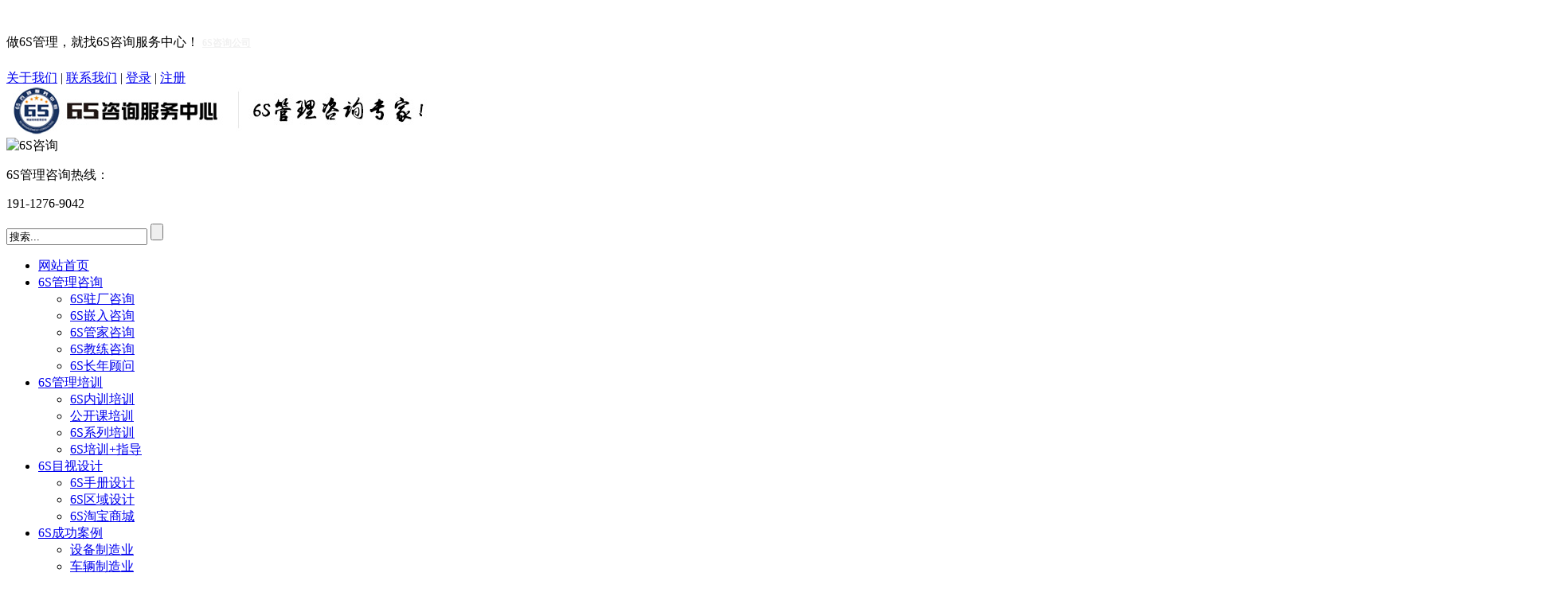

--- FILE ---
content_type: text/html
request_url: https://www.cn6szx.com/html/202105/9625.html
body_size: 13384
content:
<!DOCTYPE html>
<html>

<head>
  <meta charset="utf-8">
  <meta name="viewport" content="width=device-width, initial-scale=1.0">
  <!--360浏览器优先以webkit内核解析-->
<title>重庆市渝展电气有限公司_6S咨询服务中心</title>
<meta name="keywords" content="渝展电气,6S咨询,重庆市渝展电气有限公司" />
<meta name="description" content="重庆市渝展电气有限公司前身为重庆市电气工程设计研究院下属企业，系原机械工业部和电力部定点生产输配电成套设备专业厂家之一。公司成立于1997年并于2005年改制重组更名为重庆市渝展电气有限公司，先后通过了3C认证及ISO9001国际质量体系认证。其面积逾20000平方米的现代化生产基地位于重庆市双福工业园区，有各类数控、机械及全喷涂设备近150台套，能满足不同客户需求。公司现有员工150余人。" />
  <meta name="viewport" content="width=device-width, initial-scale=1.0, minimum-scale=1.0, maximum-scale=1.0, user-scalable=no,minimal-ui">
  <meta name="apple-mobile-web-app-capable" content="yes">
  <meta name="apple-mobile-web-app-status-bar-style" content="black-translucent">
  <meta content="telephone=no" name="format-detection">
  <meta name="screen-orientation" content="portrait">
  <meta name="full-screen" content="yes">
  <meta name="browsermode" content="application">
  <meta name="x5-orientation" content="portrait">
  <meta name="x5-fullscreen" content="true">
  <meta name="x5-page-mode" content="app">
  <link href="/i/ico.png" rel="icon">
  <script src="/i/js/jquery-1.8.3.min.js"></script>
  <link href="/i/_6s.css" rel="stylesheet">
  <link href="/i/_font.css" rel="stylesheet">
  <link href="https://at.alicdn.com/t/font_2539833_26yh7wiqrla.css" rel="stylesheet">
  <script src="/i/js/jquery.SuperSlide.2.1.1.js"></script>
  <script src="/i/js/TouchSlide.1.1.js"></script>
</head>

<body>
  <div class="BigDiv home">
    <header>
      <!--<script>
var _hmt = _hmt || [];
(function() {
  var hm = document.createElement("script");
  hm.src = "https://hm.baidu.com/hm.js?b128d2075579b9b4a24b5639fe5a2e9e";
  var s = document.getElementsByTagName("script")[0]; 
  s.parentNode.insertBefore(hm, s);
})();
</script>-->
<script>
var _hmt = _hmt || [];
(function() {
  var hm = document.createElement("script");
  hm.src = "https://hm.baidu.com/hm.js?72f958135c91762ca4cf3aec2a4396ba";
  var s = document.getElementsByTagName("script")[0]; 
  s.parentNode.insertBefore(hm, s);
})();
</script>
<link href="https://affim.baidu.com/unique_75496242/chat?siteId=22627366&userId=75496242&siteToken=72f958135c91762ca4cf3aec2a4396ba" rel="stylesheet">

<script type="text/javascript" src="https://www.cn6szx.com/i/Favorites.js"></script>
<script type="text/javascript">
if((navigator.userAgent.match(/(iPhone|iPod|Android|ios|Phone|SymbianOS)/i))){
var hem=window.location.href;
var hem = hem.replace("www", "m")

    window.location.href=hem;
}
</script>
  <link href="https://at.alicdn.com/t/c/font_2539833_rrsjbguawr.css" rel="stylesheet">
<style>
.gs_content table:nth-child(2){display:none;}
.g1 .fl .nav li.lid133{ background: #1b6cce; }
.g1 .fl .nav li.lid133 a{ color:#fff; }
.g1 .fl .nav li.lid133 span{ color:#fff; }{ color:#fff;}
</style>
 <div class="top1">
        <div class="cen hei">
          <div class="fl">
            <!--服务项目：<a href="/" target="_blank">5S咨询</a>  -  <a href="/" target="_blank">6S咨询</a>  -  <a href="/" target="_blank">7S咨询</a>  -  <a href="/" target="_blank">5S管理咨询</a>  -  <a href="/" target="_blank">6S管理咨询</a>  -  <a href="/" target="_blank">7S管理咨询</a>-->
做6S管理，就找6S咨询服务中心！ <h1 style="display: inline-block;"><a href="https://www.cn6szx.com/" style="color:#f1f1f1;font-size:12px;">6S咨询公司</a></h1>
          </div>
          <div class="ri">
           <a href="https://www.cn6szx.com/abouta/" target="_blank" rel="nofollow">关于我们</a>    |   <a href="https://www.cn6szx.com/abouta/jobs/" target="_blank" rel="nofollow">联系我们</a>
<script src="https://www.cn6szx.com/e/member/login/loginjs.php"></script>
          </div>
        </div>
      </div>
      <div class="top2">
        <div class="cen hei">
            <div class="fl">
              <a href="https://www.cn6szx.com/" style="margin-right:0;"><img src="http://www.cn6szx.com/d/file/202203/f71b65e0f433f3aedf11d9e25303976a.jpg" title="6S咨询公司" alt="6S咨询服务中心"></a>
            </div>
            <div class="ri hei">
              <div class="fl hei">
                <span class="fl"><img src="/i/tel.jpg" alt="6S咨询"></span>
                <div class="ri">
                  <p class="title"> 6S管理咨询热线：  </p>
                  <p class="ftitle"> 191-1276-9042  </p>
                </div>
              </div>
              <div class="fl1">
                <form name="search" action="/e/search/index.php" method="post">
          					<input type="hidden" name="tempid" value="2">
          					<input type="hidden" name="tbname" value="news">
          					<input type="hidden" name="show" value="title,smalltext">
          					<div class="gs_sear">
          						<input type="text" name="keyboard" value="搜索..." onfocus="if(this.value == '搜索...'){this.value = ''};" class="nr">
          						<input type="submit" value="" name="B1" class="tj">
          					</div>
					      </form>
              </div>
            </div>
        </div>
      </div>
      <div class="top3">
        <div class="cen">
          <div class="navul">
            <ul class="hei">
              <li><a href="https://www.cn6szx.com">网站首页</a></li>
              <li><a href="https://www.cn6szx.com/5s6smcon/">6S管理咨询</a>
               <ul>
                                          <li><a href="https://www.cn6szx.com/5s6smcon/">6S驻厂咨询</a></li>
                                             <li><a href="https://www.cn6szx.com/5s6smcon/5s6sec/">6S嵌入咨询</a></li>
                                             <li><a href="https://www.cn6szx.com/5s6smcon/5s6shc/">6S管家咨询</a></li>
                                             <li><a href="https://www.cn6szx.com/5s6smcon/5s6scc/">6S教练咨询</a></li>
                                             <li><a href="https://www.cn6szx.com/5s6smcon/5s6sltc/">6S长年顾问</a></li>
                                   </ul>
</li>
              <li><a href="https://www.cn6szx.com/5s6smt/">6S管理培训</a>
               <ul>
                                          <li><a href="https://www.cn6szx.com/5s6smt/">6S内训培训</a></li>
                                             <li><a href="https://www.cn6szx.com/5s6smt/class/">公开课培训</a></li>
                                             <li><a href="https://www.cn6szx.com/5s6smt/5s6sst/">6S系列培训</a></li>
                                             <li><a href="https://www.cn6szx.com/5s6smt/5s6stg/">6S培训+指导</a></li>
                                   </ul>
</li>
              <li><a href="https://www.cn6szx.com/5s6svd/">6S目视设计</a>
               <ul>
                                                                    <li><a href="https://www.cn6szx.com/5s6svd/">6S手册设计</a></li>
                                                                       <li><a href="https://www.cn6szx.com/5s6svd/5s6sad/">6S区域设计</a></li>
                                              <li><a href="https://shop223929280.taobao.com" rel='nofollow'>6S淘宝商城</a></li>
                                   </ul>
</li>
              <li><a href="https://www.cn6szx.com/5s6scases/" rel="nofollow">6S成功案例</a>
<ul>
                                          <li><a href="https://www.cn6szx.com/5s6scases/mache/">设备制造业</a></li>
                                             <li><a href="https://www.cn6szx.com/5s6scases/eleapp/">车辆制造业</a></li>
                                             <li><a href="https://www.cn6szx.com/5s6scases/mchin/">轻工纺织业</a></li>
                                             <li><a href="https://www.cn6szx.com/5s6scases/etran/">医药化工业</a></li>
                                             <li><a href="https://www.cn6szx.com/5s6scases/foodpac/">非金属矿业</a></li>
                                             <li><a href="https://www.cn6szx.com/5s6scases/hoser/">采矿冶炼业</a></li>
                                             <li><a href="https://www.cn6szx.com/5s6scases/mechatronics1/">机械电子业</a></li>
                                             <li><a href="https://www.cn6szx.com/5s6scases/construction1/">建筑施工业</a></li>
                                             <li><a href="https://www.cn6szx.com/5s6scases/wood1/">木材加工业</a></li>
                                             <li><a href="https://www.cn6szx.com/5s6scases/business1/">商业服务业</a></li>
                                   </ul>
</li>
   <li><a href="https://www.cn6szx.com/5s6s/center/" rel="nofollow">6S评价中心</a>
<ul>
                                          <li><a href="https://www.cn6szx.com/5s6s/6sbz/">星级评价标准</a></li>
                                             <li><a href="https://www.cn6szx.com/5s6s/center/">关于评价中心</a></li>
                                             <li><a href="https://www.cn6szx.com/5s6s/6slc/">星级评价流程</a></li>
                                             <li><a href="https://www.cn6szx.com/5s6s/6szd/">星级评价制度</a></li>
                                             <li><a href="https://www.cn6szx.com/5s6s/6sqy/">星级评价企业</a></li>
                                             <li><a href="https://www.cn6szx.com/5s6s/6sdh/">全国6S大会</a></li>
                                   </ul>
</li>
              <li style="display:none;"><a href="https://www.cn6szx.com/6s5s/">6S知识百科</a>
<ul>
                                          <li><a href="https://www.cn6szx.com/6s5s/jczs/">6S基础知识</a></li>
                                             <li><a href="https://www.cn6szx.com/6s5s/ssjq/">6S实施技巧</a></li>
                                             <li><a href="https://www.cn6szx.com/6s5s/gjyy/">6S工具应用</a></li>
                                             <li><a href="https://www.cn6szx.com/6s5s/glzd/">6S管理制度</a></li>
                                             <li><a href="https://www.cn6szx.com/6s5s/qikan/">6S电子期刊</a></li>
                                   </ul>
</li>
			<li><a href="/abouta/recruit/">招募合伙人</a></li>
              <li><a href="https://www.cn6szx.com/abouta/" rel="nofollow">关于我们</a>
<ul>
                                          <li><a href="/abouta/">走进我们</a></li>
                                             <li><a href="https://www.cn6szx.com/abouta/news/">公司新闻</a></li>
                                             <li><a href="https://www.cn6szx.com/abouta/infor/">行业动态</a></li>
                                             <li><a href="https://www.cn6szx.com/abouta/virtual/">虚位以待</a></li>
                                             <li><a href="https://www.cn6szx.com/abouta/jobs/">联系我们</a></li>
                                             <li><a href="https://www.cn6szx.com/abouta/recruit/">招募合伙人</a></li>
                                   </ul>
</li>
            </ul>
          </div>
        </div>
      </div>
      <div class="top4">
        <div class="cen hei">
          <div class="fl">
            快速咨询
          </div>
          <div class="ri hei">
            <form name="feedback" action="/e/DoInfo/ecms2.php" method="post">
              <input name="ecmsfrom" value="9" type="hidden">
              <input name="url" id="mid" value="/liuyan/" type="hidden">
              <input type="hidden" value="MAddInfo" name="enews">
              <input name="mid" id="mid" value="10" type="hidden">
              <input value="64" name="classid" type="hidden">
                  <p class="p1"><input name="title" type="text" placeholder="您的姓名：（保密）"></p>
                  <p class="p1"><input name="mycall" type="text" placeholder="您的电话：（保密）"></p>
                  <p class="p2"><input name="yw" type="text" placeholder="您的需求：（保密）"></p>
                 <p class="p3"><input name="key" type="text" placeholder="验证码"><img src="/e/ShowKey/?v=info" name="infoKeyImg" onclick="infoKeyImg.src='/e/ShowKey/?v=info&amp;t='+Math.random()" title="看不清楚,换一张！" alt="验证码"></p>
                  <input class="sub" name="提交留言" value="获取优惠" onclick="return chksend();" id="提交留言" type="submit">
                  <input name="successtip" value="提交成功，感谢您的关注和支持！" type="hidden">
            </form>
<div class="close"> × </div>
          </div>
        </div>
      </div>

    </header>
  <article class="Nsuu">
<div>
        <div class="fullslide" id="fullslide">
          <div class="bd">
            <ul>
              <li><a
href="https://www.cn6szx.com/5s6scases/";
><img src="https://www.cn6szx.com/d/file/202502/00deac746b9e6c041eae5609f44458fa.jpg"  alt="专业提供6S管理咨询和培训"  class="tu1"><img src="/i/b1.jpg" class="tu2"   alt="专业提供6S管理咨询和培训" ></a> </li>
            </ul>
          </div>
        </div>
        <div class="a1">
          <div class="cen">
            <div class="a1ul">
              <ul class="hei">
                <li class="hei"><a href="https://www.cn6szx.com/5s6smcon/" target="_blank">
                  <div class="fl"><span class="icon-lianxi"></span></div>
                  <div class="ri">
                    <p class="title">15年+</p>
                    <p class="ftitle">实战咨询经验</p>
                  </div></a>
                </li>
                 <li class="hei"><a href="https://www.cn6szx.com/abouta/" target="_blank" rel="nofollow">
                   <div class="fl"><span class="icon-tuanduisvg"></span></div>
                   <div class="ri">
                     <p class="title">100人+</p>
                     <p class="ftitle">全职顾问团队</p>
                   </div></a>
                 </li>
                  <li class="hei"><a href="https://www.cn6szx.com/5s6scases/" target="_blank" rel="nofollow">
                    <div class="fl"><span class="icon-anli"></span></div>
                    <div class="ri">
                      <p class="title">1000家+</p>
                      <p class="ftitle">客户成功案例</p>
                    </div></a>
                  </li>
                   <li class="hei"><a href="https://www.cn6szx.com/5s6smt/" target="_blank">
                     <div class="fl"><span class="icon-peiyangjihua"></span></div>
                     <div class="ri">
                       <p class="title">10000人+</p>
                       <p class="ftitle">精益人才培训</p>
                     </div></a>
                   </li>
              </ul>
            </div>
          </div>
        </div>
</div>
        <div class="g1">
          <div class="cen hei">
<div class="text4  text4a hei">
                <ul class="hei">
                  <li><a href="https://www.cn6szx.com/5s6smcon/" target="_blank">
                    <p class="pic"><span class="icon-changfang"></p>
                    <p class="title">6S驻厂咨询</p></a>
                  </li>
                  <li><a href="https://www.cn6szx.com/5s6smcon/5s6sec/" target="_blank">
                    <p class="pic"><span class="icon-zixun"></p>
                    <p class="title">6S嵌入咨询</p></a>
                  </li>
                  <li><a href="https://www.cn6szx.com/5s6smcon/5s6shc/" target="_blank">
                    <p class="pic"><span class="icon-guwen"></p>
                    <p class="title"> 6S管家咨询</p></a>
                  </li>
                  <li><a href="https://www.cn6szx.com/5s6smcon/5s6scc/" target="_blank">
                    <p class="pic"><span class="icon-zhenduan"></p>
                    <p class="title">6S教练咨询 </p></a>
                  </li>
                  <li><a href="https://www.cn6szx.com/5s6smcon/5s6sltc/" target="_blank">
                    <p class="pic"><span class="icon-icon_home_zhidujianshe"></p>
                    <p class="title">6S长年顾问</p></a>
                  </li>
                  <li><a href="https://www.cn6szx.com/5s6smt/" target="_blank">
                    <p class="pic"><span class="icon-peixunhuodongguanli-peixunban"></p>
                    <p class="title">6S内训培训</p></a>
                  </li>
                  <li><a href="https://www.cn6szx.com/5s6svd/5s6smd/" target="_blank">
                    <p class="pic"><span class="icon-mushikanban"></p>
                    <p class="title">6S手册设计</p></a>
                  </li>
                  <li><a href="https://shop223929280.taobao.com"  target="_blank" rel='nofollow'>
                    <p class="pic"><span class="icon-taobao"></p>
                    <p class="title">6S淘宝商城 </p></a>
                  </li>
                </ul>
              </div>
              <div class="fl">
              <div class="text">
                <p class="title">商业服务业</p>
              </div>
              <div class="nav">
                <ul>
                  <li  class="lid82"><a href="https://www.cn6szx.com/5s6scases/mache/" target="_blank">设备制造业<span><img src="/i/ra.png" alt="6S咨询"></span></a></li>
                  <li  class="lid83"><a href="https://www.cn6szx.com/5s6scases/eleapp/" target="_blank">车辆制造业<span><img src="/i/ra.png" alt="6S咨询"></span></a></li>
                  <li  class="lid84"><a href="https://www.cn6szx.com/5s6scases/mchin/" target="_blank">轻工纺织业<span><img src="/i/ra.png" alt="6S咨询"></span></a></li>
                  <li  class="lid85"><a href="https://www.cn6szx.com/5s6scases/etran/" target="_blank">医药化工业<span><img src="/i/ra.png" alt="6S咨询"></span></a></li>
                  <li  class="lid86"><a href="https://www.cn6szx.com/5s6scases/foodpac/" target="_blank">非金属矿业<span><img src="/i/ra.png" alt="6S咨询"></span></a></li>
                  <li  class="lid87"><a href="https://www.cn6szx.com/5s6scases/hoser/" target="_blank">采矿冶炼业<span><img src="/i/ra.png" alt="6S咨询"></span></a></li>
                  <li  class="lid130"><a href="https://www.cn6szx.com/5s6scases/mechatronics1/" target="_blank">机械电子业<span><img src="/i/ra.png" alt="6S咨询"></span></a></li>
                  <li  class="lid131"><a href="https://www.cn6szx.com/5s6scases/construction1/" target="_blank">建筑施工业<span><img src="/i/ra.png" alt="6S咨询"></span></a></li>
                  <li  class="lid132"><a href="https://www.cn6szx.com/5s6scases/wood1/" target="_blank">木材加工业<span><img src="/i/ra.png" alt="6S咨询"></span></a></li>
                  <li  class="lid133"><a href="https://www.cn6szx.com/5s6scases/business1/" target="_blank">商业服务业<span><img src="/i/ra.png" alt="6S咨询"></span></a></li>
                
                </ul>
              </div>
              <div class="text2 hei">
                <div class="l1"><img src="/i/tls.jpg" alt="6S咨询"></div>
                <div class="l2">191-1276-9042</div>
              </div>
 <div class="text4 hei">
                <ul class="hei">
                  <li><a href="https://www.cn6szx.com/5s6smcon/" target="_blank">
                    <p class="pic"><span class="icon-changfang"></p>
                    <p class="title">6S驻厂咨询</p></a>
                  </li>
                  <li><a href="https://www.cn6szx.com/5s6smcon/5s6sec/" target="_blank">
                    <p class="pic"><span class="icon-zixun"></p>
                    <p class="title">6S嵌入咨询</p></a>
                  </li>
                  <li><a href="https://www.cn6szx.com/5s6smcon/5s6shc/" target="_blank">
                    <p class="pic"><span class="icon-guwen"></p>
                    <p class="title"> 6S管家咨询</p></a>
                  </li>
                  <li><a href="https://www.cn6szx.com/5s6smcon/5s6scc/" target="_blank">
                    <p class="pic"><span class="icon-zhenduan"></p>
                    <p class="title">6S教练咨询 </p></a>
                  </li>
                  <li><a href="https://www.cn6szx.com/5s6smcon/5s6sltc/" target="_blank">
                    <p class="pic"><span class="icon-icon_home_zhidujianshe"></p>
                    <p class="title">6S长年顾问</p></a>
                  </li>
                  <li><a href="https://www.cn6szx.com/5s6smt/" target="_blank">
                    <p class="pic"><span class="icon-peixunhuodongguanli-peixunban"></p>
                    <p class="title">6S内训培训</p></a>
                  </li>
                  <li><a href="https://www.cn6szx.com/5s6svd/" target="_blank">
                    <p class="pic"><span class="icon-mushikanban"></p>
                    <p class="title">6S手册设计</p></a>
                  </li>
                  <li><a href="https://shop223929280.taobao.com"  target="_blank" rel='nofollow'>
                    <p class="pic"><span class="icon-taobao"></p>
                    <p class="title">6S淘宝商城 </p></a>
                  </li>
                </ul>
              </div>
              <div class="text3 hei">
                <p class="title">有疑惑，请问有什么可以帮您？</p>
                <form name="feedback" action="/e/DoInfo/ecms2.php" method="post">
                  <input name="ecmsfrom" value="9" type="hidden">
              <input name="url" id="mid" value="/liuyan/" type="hidden">
              <input type="hidden" value="MAddInfo" name="enews">
              <input name="mid" id="mid" value="10" type="hidden">
              <input value="64" name="classid" type="hidden">
                  <p class="p1"><input name="title" type="text" placeholder="请输入您的姓名"></p>
                  <p class="p1"><input name="mycall" type="text" placeholder="请输入您的电话"></p>
                  <p class="p1"><input name="yw" type="text" placeholder="请输入您的需求"></p>
                  <p class="p3"><input name="key" type="text" placeholder="验证码"><img src="/e/ShowKey/?v=info" name="infoKeyImg" onclick="infoKeyImg.src='/e/ShowKey/?v=info&amp;t='+Math.random()" title="看不清楚,换一张！" alt="验证码"></p>
                  <p class="p4"><input class="sub" name="快速咨询" value="快速咨询" onclick="return chksend();" id="快速咨询" type="submit">
                    <input name="successtip" value="留言成功，感谢您的关注和支持！" type="hidden"></p>
                  </form>
              </div>
             
              <div class="text5 hei">
                <p class="title">热门关键词 <a style=" float: right;color: #fff;margin-right: 10px;" href="https://www.cn6szx.com/abouta/infor/">更多</a></p>
                <div class="text5a">
<p style="width:100%;margin-left:0;">·<a href="https://www.cn6szx.com/html/202211/12006.html" target="_blank">酒店实施6S管理咨询有哪些好处？</a></p>
<p style="width:100%;margin-left:0;">·<a href="https://www.cn6szx.com/html/202211/11981.html" target="_blank">6S管理咨询项目如何快速见效？</a></p>
<p style="width:100%;margin-left:0;">·<a href="https://www.cn6szx.com/html/202211/11966.html" target="_blank">工厂6S管理咨询案例分享？</a></p>
<p style="width:100%;margin-left:0;">·<a href="https://www.cn6szx.com/html/202211/11965.html" target="_blank">工厂6S管理咨询具体步骤？</a></p>
<p style="width:100%;margin-left:0;">·<a href="https://www.cn6szx.com/html/202210/11685.html" target="_blank">湖北6S管理咨询公司怎么样？</a></p>
<p style="width:100%;margin-left:0;">·<a href="https://www.cn6szx.com/html/202210/11684.html" target="_blank">河北6S管理咨询公司怎么样？</a></p>
<p style="width:100%;margin-left:0;">·<a href="https://www.cn6szx.com/html/202211/11977.html" target="_blank">纸箱厂如何推行5S管理咨询？</a></p>
<p style="width:100%;margin-left:0;">·<a href="https://www.cn6szx.com/html/202211/11976.html" target="_blank">如何做好重庆5S管理咨询？</a></p>
<p style="width:100%;margin-left:0;">·<a href="https://www.cn6szx.com/html/202211/11956.html" target="_blank">如何做好山西5S管理咨询？</a></p>
<p style="width:100%;margin-left:0;">·<a href="https://www.cn6szx.com/html/202211/11871.html" target="_blank">5S管理咨询公司如何帮助企业？</a></p>
<p style="width:100%;margin-left:0;">·<a href="https://www.cn6szx.com/html/202204/10833.html" target="_blank">5S管理咨询有什么好处？</a></p>
<p style="width:100%;margin-left:0;">·<a href="https://www.cn6szx.com/html/202206/11117.html" target="_blank">5S管理咨询推行的流程？</a></p>

                </div>
              </div>
<div class="text5 hei">
                <p class="title">知识百科 <a style=" float: right;color: #fff;margin-right: 10px;" href="https://www.cn6szx.com/6s5s/">更多</a></p>
                <div class="text5a">
<p style="width:100%;margin-left:0;">·<a href="https://www.cn6szx.com/html/202601/17390.html" target="_blank">7S现场管理咨询公司如何提升员工管理能力？</a></p>
<p style="width:100%;margin-left:0;">·<a href="https://www.cn6szx.com/html/202601/17389.html" target="_blank">5S咨询公司如何为企业发展提供支撑？</a></p>
<p style="width:100%;margin-left:0;">·<a href="https://www.cn6szx.com/html/202601/17388.html" target="_blank">7S现场管理咨询如何维持成果？</a></p>
<p style="width:100%;margin-left:0;">·<a href="https://www.cn6szx.com/html/202601/17387.html" target="_blank">5S现场管理咨询如何识别浪费？</a></p>
<p style="width:100%;margin-left:0;">·<a href="https://www.cn6szx.com/html/202601/17386.html" target="_blank">7S管理咨询如何引导员工深度配合？</a></p>
<p style="width:100%;margin-left:0;">·<a href="https://www.cn6szx.com/html/202601/17385.html" target="_blank">5S管理咨询如何培养自有改善人才？</a></p>
<p style="width:100%;margin-left:0;">·<a href="https://www.cn6szx.com/html/202601/17384.html" target="_blank">5S现场管理咨询公司如何组织精益文化活动？</a></p>
<p style="width:100%;margin-left:0;">·<a href="https://www.cn6szx.com/html/202601/17383.html" target="_blank">6S管理咨询公司能实现可持续经营？</a></p>
<p style="width:100%;margin-left:0;">·<a href="https://www.cn6szx.com/html/202601/17382.html" target="_blank">7S管理咨询公司能带来什么长期价值？</a></p>
<p style="width:100%;margin-left:0;">·<a href="https://www.cn6szx.com/html/202601/17381.html" target="_blank">5S管理咨询公司能推动企业发展？</a></p>

                </div>
              </div>

            </div>
            <div class="ri">
             <div class="text1 hei">
                 <p class="title">商业服务业</p>
                <p class="ftitle"><a href="https://www.cn6szx.com/"><img src="/i/home.jpg" alt="6S咨询"> 首页 </a><a>&nbsp;>&nbsp;商业服务业</a></p>
              </div>
              <div class="textnr">
                <h1 class="title">重庆市渝展电气有限公司</h1>
                <p class="ftitle">
                  <span>发布时间：2021-05-20</span>  丨  <span>发布作者：

6S咨询服务中心 
</span>  丨  <span>关注人数：<script src=https://www.cn6szx.com/e/public/ViewClick/?classid=133&id=9625&addclick=1></script></span>
                </p>
                <br/><br/>
                <div class="nr hei">
                      <p><img src="https://www.cn6szx.com/d/file/202304/ee7379ee9ad3d6f7b2864393ac35021b.jpg" alt="6S管理咨询" width="650" height="417" /></p>
<p><strong>一、客户概括</strong></p>
<p>客户名称：重庆市渝展电气有限公司</p>
<p>行业类别：商业服务业</p>
<p>企业简况：重庆市渝展电气有限公司前身为重庆市电气工程设计研究院下属企业，系原机械工业部和电力部定点生产输配电成套设备专业厂家之一。公司成立于1997年并于2005年改制重组更名为重庆市渝展电气有限公司，先后通过了3C认证及ISO9001国际质量体系认证。其面积逾20000平方米的现代化生产基地位于重庆市双福工业园区，有各类数控、机械及全喷涂设备近150台套，能满足不同客户需求。公司现有员工150余人。</p>
<p><strong>二、项目概括</strong></p>
<p>服务项目：6S管理咨询</p>
<p>项目类型：诊断+咨询+辅导+评价</p>
<p>项目背景：重庆市渝展电气有限公司经历了市场经济的风风雨雨，企业要做强离不开现场，现场的高效运转需要对现场持续改进，规范现场标准，维持现场秩序，提高人员素养、企业现场管理水平；特邀请新益为|6S咨询服务中心签订6S管理咨询项目合作协议。在充分调研约1个月的基础上，已经根据调研数据量身定制出6S管理咨询项目实施方案。渝展电气已经牵手新益为|6S咨询服务中心连续合作多个项目，从此建立了长期合作的信任。</p>
<p><strong>三、项目内容</strong></p>
<p>2010年，项目正式启动；经过全面系统的企业调研，项目组与企业方确定了项目目的：培养生产线自主管理的能力，挖掘和培养管理人才，提升工厂的经营管理水平，提升企业核心竞争力。</p>
<p>项目实施推进内容，包括6大模块：</p>
<p>1、现场管理；</p>
<p>2、设备巡检管理；</p>
<p>3、安全管理；</p>
<p>4、团队改善；</p>
<p>5、班组管理；</p>
<p>6、人才育成；</p>
<p>项目推进工作以PDCA三圈闭环（专业闭环、项目闭环、战略闭环）循环模式进行。首先，选定样板区域并培训如何实施，顾问老师全程指导，再通过制订计划、实施方案、检查实施、改善提高跟踪环节，循环巩固。主要咨询辅导方法如下：</p>
<p>1、选择并打造样本区，培训先行；</p>
<p>2、顾问老师全程指导，确保落地效果；</p>
<p>3、计划层层分解，保证辅导的连续性；</p>
<p>4、顾问老师手把手辅导，落实传帮带；</p>
<p>5、各项制度的建立，促进了现场管理的推广和实施；</p>
<p>6、不定期的监督、检查和评价，形成持续改进的氛围；</p>
<p><strong>四、项目案例</strong></p>
<p>资料整理中.....</p>
<p><strong>五、客户评价</strong></p>
<p>6S工作要做好，工作效率要提高。非常感谢新益为|6S咨询服务中心的辅导，也感谢每一位老师的辛勤付出，让6S改善成为我们每个员工脑海中的一种强烈的意识，深入到我们工作中的每一个节点每一个角落。</p>                </div>
<p style="text-align: center;">&nbsp;&nbsp;&nbsp;&nbsp;&nbsp;&nbsp;&nbsp;<img src="/d/file/202210/57ff5db2118b44a92890cf99ca3f89fa.png" alt="6S咨询" title="6S咨询" border="0" /></p>
<div class="Poek">
                  <p class="l1">上一篇：<a href='https://www.cn6szx.com/html/202105/9617.html'>贵州鸭溪发电有限公司</a></p>
                  <p class="l2">上一篇：<a href='https://www.cn6szx.com/html/202105/9649.html'>福建海峡银行股份有限公司泉州分行</a></p>
                </div>
 <div class="Poek1">
                  <p class="title">您可能也喜欢：</p>
                  <ul class="hei">
                    <li><span>· </span><a href="https://www.cn6szx.com/html/202211/11952.html">重庆南部公共交通有限公司</a><b>11-15</b></li>
                    <li><span>· </span><a href="https://www.cn6szx.com/html/202211/12008.html">成都局集团有限公司重庆工电段-石柱车间</a><b>05-20</b></li>
                    <li><span>· </span><a href="https://www.cn6szx.com/html/202211/12009.html">成都局集团有限公司重庆工电段-奉节车间</a><b>05-20</b></li>
                    <li><span>· </span><a href="https://www.cn6szx.com/html/202211/12010.html">成都局集团有限公司重庆工电段-长寿北车间</a><b>05-20</b></li>
                    <li><span>· </span><a href="https://www.cn6szx.com/html/202211/11951.html">成都局集团有限公司重庆工电段-机关科室</a><b>05-20</b></li>
                    <li><span>· </span><a href="https://www.cn6szx.com/html/202211/11987.html">成都局集团有限公司重庆工电段-重庆北基地</a><b>05-20</b></li>
                    <li><span>· </span><a href="https://www.cn6szx.com/html/202105/9576.html">国能朔黄铁路发展有限责任公司机辆分公司</a><b>05-20</b></li>
                    <li><span>· </span><a href="https://www.cn6szx.com/html/202304/12139.html">成都铁路局成都工务大型养路机械运用检修段</a><b>05-20</b></li>
                    <li><span>· </span><a href="https://www.cn6szx.com/html/202105/9649.html">福建海峡银行股份有限公司泉州分行</a><b>05-20</b></li>
                    <li><span>· </span><a href="https://www.cn6szx.com/html/202503/15574.html">国能新朔铁路有限责任公司通信技术分公司</a><b>05-20</b></li>
                   
                  </ul>
                </div>
                <div class="Tmn1">
                  <p class="p1s">欢迎您游览新益为|6S咨询服务中心官网，我们专注于<a href="/" target="_blank" >5S咨询</a>、<a href="/" target="_blank" >6S咨询</a>、<a href="/" target="_blank" >5S管理咨询</a>、<a href="/" target="_blank" >6S管理咨询</a>等领域的实务咨询和培训；若对本文章内容不感兴趣或想了解更多与您企业、行业相关的问题，可通过以下方式快速寻找解决办法：</p>
                  <p>1）、工作时间可拨打6S管理咨询热线：<b>191-1276-9042</b>，进行快速咨询；</p>
                  <p>2）、点击左右两侧“在线客服”，可快速与客服人员进行在线咨询；</p>
                  <p>3）、填写左侧或下方的“需求表单”，可快速与高级顾问进行一对一的在线咨询；</p>
                  <p>4）、非工作时间点击左下方的“请您留言”，填写您的联系电话及咨询需求，我们将快速安排高级顾问为您解答；</p>
                  <p>5）、欢迎加入6S管理工程师联盟（QQ群：548949252），为您提供在线问题解答、学习交流、资料下载等帮助；</p>
                </div>
               
              </div>
            </div>
          </div>
        </div>
    </article>
    <footer>
     <div class="foot">
        <div class="float">
          <ul>
            <li><a><img src="/i/q1.jpg" alt="6S咨询"><p>电话咨询</p></a><dl class="bule"><dt>
191-1276-9042
<span></span></dt></dl></li>
            <li><a><img src="/i/q2.jpg" alt="6S咨询"><p>微信咨询</p></a><dl class="greeny"><dt><img src="http://www.cn6szx.com/d/file/202210/089e4f0dd165315038a4cf79b67c6005.jpg" alt="6S咨询"> <p>微信咨询</p><span></span></dt></dl></li>
            <li><a><img src="/i/q3.jpg" alt="6S咨询"><p>微信关注</p></a><dl class="greeny"><dt><img src="http://www.cn6szx.com/d/file/202105/556e01ba68732adebc9e174429e487b8.jpg" alt="6S咨询"> <p>微信关注</p><span></span></dt></dl></li>
            <li><a href="http://wpa.qq.com/msgrd?v=3&amp;uin=308946768&amp;site=qq&amp;menu=yes" target="_blank" rel="nofollow"><img src="/i/q4.jpg" alt="6S咨询"><p>QQ咨询</p></a></li>
          </ul>
        </div>

        <div class="foot1">
          <div class="cen hei cen1">
            <div class="fl">
              <div class="le1"><img src="/i/limg.png" alt="6S咨询服务中心"></div>
              <div class="le2">
                <ul class="le2ul">




                  <li>
                    <p class="title"><a href="https://www.cn6szx.com/5s6smcon/" target="_blank">6S管理咨询</a></p>
                    <p><a href="https://www.cn6szx.com/5s6smcon/" target="_blank">6S驻厂咨询</a></p>
                    <p><a href="https://www.cn6szx.com/5s6smcon/5s6sec/" target="_blank">6S嵌入咨询</a></p>
                    <p><a href="https://www.cn6szx.com/5s6smcon/5s6shc/" target="_blank">6S管家咨询</a></p>
                    <p><a href="https://www.cn6szx.com/5s6smcon/5s6scc/" target="_blank">6S教练咨询</a></p>
                    <p><a href="https://www.cn6szx.com/5s6smcon/5s6sltc/" target="_blank">6S长年顾问</a></p>
                   
                  </li>
                   <li>
                    <p class="title"><a href="https://www.cn6szx.com/5s6smt/" target="_blank">6S管理培训</a></p>
                    <p><a href="https://www.cn6szx.com/5s6smt/" target="_blank">6S内训培训</a></p>
                    <p><a href="https://www.cn6szx.com/5s6smt/class/" target="_blank">公开课培训</a></p>
                    <p><a href="https://www.cn6szx.com/5s6smt/5s6sst/" target="_blank">6S系列培训</a></p>
                    <p><a href="https://www.cn6szx.com/5s6smt/5s6stg/" target="_blank">6S培训+指导</a></p>
                   
                  </li>
                   <li>
                    <p class="title"><a href="https://www.cn6szx.com/5s6svd/" target="_blank" rel="nofollow">6S目视设计</a></p>
                    <p><a href="https://www.cn6szx.com/5s6svd/" target="_blank" rel="nofollow">6S手册设计</a></p>
                    <p><a href="https://www.cn6szx.com/5s6svd/5s6sad/" target="_blank" rel="nofollow">6S区域设计</a></p>
                    <p><a href="https://shop223929280.taobao.com" target="_blank" rel="nofollow">6S淘宝商城</a></p>
                   
                  </li>
                  <li>
                    <p class="title"><a href="https://www.cn6szx.com/abouta/" target="_blank" rel="nofollow">关于我们</a></p>
                    <p><a href="/abouta/" target="_blank" rel="nofollow">走进我们</a></p>
                    <p><a href="https://www.cn6szx.com/abouta/news/" target="_blank" rel="nofollow">公司新闻</a></p>
                    <p><a href="https://www.cn6szx.com/abouta/infor/" target="_blank" rel="nofollow">行业动态</a></p>
                    <p><a href="https://www.cn6szx.com/abouta/virtual/" target="_blank" rel="nofollow">虚位以待</a></p>
                    <p><a href="https://www.cn6szx.com/abouta/jobs/" target="_blank" rel="nofollow">联系我们</a></p>
                  </li>
                </ul>
              </div>
            </div>
            <div class="ri">
                <p class="title"><a>联系我们</a></p>
                <p>电话：</p>
                <p>191-1276-9042</p>
                <p>邮箱：</p>
                <p>neweasyway@cqxyw.com</p>
                <p>地址：</p>
                <p>重庆市渝北区创意公园</p>
                <p></p>
            </div>
          </div>
          <div class="cen hei cen2">
           <div class="Tsk hei">
             <div class="fl">
               <a target="_blank" href="https://www.cn6szx.com/sitemap.html" >网站地图</a>  Copyright © 2014-2025 新益为|6S咨询服务中心 版权所有 咨询热线：191-1276-9042 备案号：<a target="_blank" href="https://beian.miit.gov.cn/" rel='nofollow'>渝ICP备2021006396号-1</a>　
               QQ群：548949252(6S管理工程师联盟) 渝公网安备：50019002500463号
             </div>
            <div class="fr">
               <a href="https://www.cn6szx.com/"><img src="/i/h1.png" alt="6S咨询"></a>
               <a href="https://www.cn6szx.com/"><img src="/i/h2.png" alt="6S咨询"></a>
               <a href="https://www.cn6szx.com/"><img src="/i/h3.png" alt="6S咨询"></a> 
             </div>
           </div>
        </div>
      </div>
		<!--漂浮客服-->
<script type="text/javascript">
$(function(){
	$(window).scroll(function(){
		var scroH = $(this).scrollTop();
		if(scroH>= 100){
			$(".gs_topback").fadeIn("slow");
		}else if(scroH<100){
			$(".gs_topback").fadeOut("slow");
		}
	})
	
	
	$(".gs_kefv").click(function(){
		var right=$(".gs_kef").css("right");
		if(right != "0px"){
			$(".gs_kef").animate({right:"0px"},500)
		}else if(right == '0px'){
			$(".gs_kef").animate({right:"-141px"},500)
		}
	})
})
</script>
<style>
.le2ul li{
margin-right: 40px;
}
</style>

    </footer>
  </div>

      <script type="text/javascript">
      var winWidth = $(window).width();
		if(winWidth > 640){

}
      $(function(){
        $(".a6ul li").click(function(){
          $(this).addClass("on").siblings().removeClass("on");
          var i=$(this).index();
          $(".a6div>div").eq(i).show().siblings().hide();
        })
        $(".a6ul li").eq(0).click()
      })

      </script>
</body>
</html>


--- FILE ---
content_type: text/html; charset=utf-8
request_url: https://www.cn6szx.com/e/public/ViewClick/?classid=133&id=9625&addclick=1
body_size: 161
content:
document.write('2916');

--- FILE ---
content_type: text/css
request_url: https://at.alicdn.com/t/font_2539833_26yh7wiqrla.css
body_size: 499
content:
@font-face {
  font-family: "iconfont"; /* Project id 2539833 */
  src: url('//at.alicdn.com/t/font_2539833_26yh7wiqrla.woff2?t=1622190247836') format('woff2'),
       url('//at.alicdn.com/t/font_2539833_26yh7wiqrla.woff?t=1622190247836') format('woff'),
       url('//at.alicdn.com/t/font_2539833_26yh7wiqrla.ttf?t=1622190247836') format('truetype');
}

.iconfont {
  font-family: "iconfont" !important;
  font-size: 16px;
  font-style: normal;
  -webkit-font-smoothing: antialiased;
  -moz-osx-font-smoothing: grayscale;
}

.icon-jiaochadeb:before {
  content: "\e607";
}

.icon-232189174229187147230160183229188143:before {
  content: "\e606";
}

.icon-fuwu:before {
  content: "\e61d";
}

.icon-dingzhi:before {
  content: "\e621";
}

.icon-jidi:before {
  content: "\e608";
}

.icon-jingyan:before {
  content: "\e63d";
}

.icon-rencaitiduipeixuntixi:before {
  content: "\e77a";
}

.icon-gangweipeixuntixi:before {
  content: "\e77b";
}

.icon-liucheng:before {
  content: "\e603";
}

.icon-taobao:before {
  content: "\e6ba";
}

.icon-mushikanban:before {
  content: "\e661";
}

.icon-peixunhuodongguanli-peixunban:before {
  content: "\e669";
}

.icon-tuandui1:before {
  content: "\e64e";
}

.icon-anli1:before {
  content: "\e605";
}

.icon-yanshou:before {
  content: "\e625";
}

.icon-tubiao105:before {
  content: "\e604";
}

.icon-changfang:before {
  content: "\e620";
}

.icon-shiyonggonglve:before {
  content: "\e626";
}

.icon-tool:before {
  content: "\e60e";
}

.icon-shizhanxunlian:before {
  content: "\e60f";
}

.icon-peixun:before {
  content: "\e610";
}

.icon-shiyongxinxi:before {
  content: "\e658";
}

.icon-food:before {
  content: "\e64c";
}

.icon-zhuanye:before {
  content: "\e636";
}

.icon-dianzidianqi:before {
  content: "\e649";
}

.icon-fuwutixi:before {
  content: "\e61c";
}

.icon-QCC-:before {
  content: "\e6c1";
}

.icon-icon_home_zhidujianshe:before {
  content: "\e622";
}

.icon-xuqiu:before {
  content: "\e7d2";
}

.icon-jixie:before {
  content: "\e601";
}

.icon-zhenduan:before {
  content: "\e6ab";
}

.icon-zuzhi:before {
  content: "\e6a8";
}

.icon-jiaju:before {
  content: "\e63f";
}

.icon-huagong:before {
  content: "\e6da";
}

.icon-biaogankehutuijinjihua:before {
  content: "\e831";
}

.icon-zhuti:before {
  content: "\e7c5";
}

.icon-guwen:before {
  content: "\e6bc";
}

.icon-xun:before {
  content: "\e602";
}

.icon-zixun:before {
  content: "\e655";
}

.icon-nengyuan:before {
  content: "\e6ee";
}

.icon-tuandui:before {
  content: "\e6f5";
}

.icon-dazaotiejun:before {
  content: "\e70c";
}

.icon-biaozhun:before {
  content: "\e611";
}

.icon-lianxi:before {
  content: "\e618";
}

.icon-anli:before {
  content: "\e609";
}

.icon-tuanduisvg:before {
  content: "\e613";
}

.icon-peiyangjihua:before {
  content: "\e6fb";
}

.icon-tel:before {
  content: "\e6a5";
}

.icon-ico:before {
  content: "\e600";
}

.icon-weixin:before {
  content: "\e60c";
}

.icon-qq:before {
  content: "\e60d";
}



--- FILE ---
content_type: text/css
request_url: https://at.alicdn.com/t/c/font_2539833_rrsjbguawr.css
body_size: 298
content:
@font-face {
  font-family: "iconfont"; /* Project id 2539833 */
  src: url('//at.alicdn.com/t/c/font_2539833_rrsjbguawr.woff2?t=1661917474376') format('woff2'),
       url('//at.alicdn.com/t/c/font_2539833_rrsjbguawr.woff?t=1661917474376') format('woff'),
       url('//at.alicdn.com/t/c/font_2539833_rrsjbguawr.ttf?t=1661917474376') format('truetype');
}

.iconfont {
  font-family: "iconfont" !important;
  font-size: 16px;
  font-style: normal;
  -webkit-font-smoothing: antialiased;
  -moz-osx-font-smoothing: grayscale;
}

.icon-shebeileishineijizu:before {
  content: "\ea25";
}

.icon-03:before {
  content: "\e612";
}

.icon-mineral:before {
  content: "\e651";
}

.icon-yiyaoxiang:before {
  content: "\e632";
}

.icon-fangzhifuzhuang:before {
  content: "\e615";
}

.icon-fangdichanjianzhu:before {
  content: "\e616";
}

.icon-jinshu:before {
  content: "\e642";
}

.icon-shangyehuaquanqiu:before {
  content: "\e996";
}

.icon-mucai:before {
  content: "\e61b";
}

.icon-cheliangguanli:before {
  content: "\e637";
}

.icon-jiaochadeb:before {
  content: "\e607";
}

.icon-232189174229187147230160183229188143:before {
  content: "\e606";
}

.icon-fuwu:before {
  content: "\e61d";
}

.icon-dingzhi:before {
  content: "\e621";
}

.icon-jidi:before {
  content: "\e608";
}

.icon-jingyan:before {
  content: "\e63d";
}

.icon-rencaitiduipeixuntixi:before {
  content: "\e77a";
}

.icon-gangweipeixuntixi:before {
  content: "\e77b";
}

.icon-liucheng:before {
  content: "\e603";
}

.icon-taobao:before {
  content: "\e6ba";
}

.icon-mushikanban:before {
  content: "\e661";
}

.icon-peixunhuodongguanli-peixunban:before {
  content: "\e669";
}

.icon-tuandui1:before {
  content: "\e64e";
}

.icon-anli1:before {
  content: "\e605";
}

.icon-yanshou:before {
  content: "\e625";
}

.icon-tubiao105:before {
  content: "\e604";
}

.icon-changfang:before {
  content: "\e620";
}

.icon-shiyonggonglve:before {
  content: "\e626";
}

.icon-tool:before {
  content: "\e60e";
}

.icon-shizhanxunlian:before {
  content: "\e60f";
}

.icon-peixun:before {
  content: "\e610";
}

.icon-shiyongxinxi:before {
  content: "\e658";
}

.icon-food:before {
  content: "\e64c";
}

.icon-zhuanye:before {
  content: "\e636";
}

.icon-dianzidianqi:before {
  content: "\e649";
}

.icon-fuwutixi:before {
  content: "\e61c";
}

.icon-QCC-:before {
  content: "\e6c1";
}

.icon-icon_home_zhidujianshe:before {
  content: "\e622";
}

.icon-xuqiu:before {
  content: "\e7d2";
}

.icon-jixie:before {
  content: "\e601";
}

.icon-zhenduan:before {
  content: "\e6ab";
}

.icon-zuzhi:before {
  content: "\e6a8";
}

.icon-jiaju:before {
  content: "\e63f";
}

.icon-huagong:before {
  content: "\e6da";
}

.icon-biaogankehutuijinjihua:before {
  content: "\e831";
}

.icon-zhuti:before {
  content: "\e7c5";
}

.icon-guwen:before {
  content: "\e6bc";
}

.icon-xun:before {
  content: "\e602";
}

.icon-zixun:before {
  content: "\e655";
}

.icon-nengyuan:before {
  content: "\e6ee";
}

.icon-tuandui:before {
  content: "\e6f5";
}

.icon-dazaotiejun:before {
  content: "\e70c";
}

.icon-biaozhun:before {
  content: "\e611";
}

.icon-lianxi:before {
  content: "\e618";
}

.icon-anli:before {
  content: "\e609";
}

.icon-tuanduisvg:before {
  content: "\e613";
}

.icon-peiyangjihua:before {
  content: "\e6fb";
}

.icon-tel:before {
  content: "\e6a5";
}

.icon-ico:before {
  content: "\e600";
}

.icon-weixin:before {
  content: "\e60c";
}

.icon-qq:before {
  content: "\e60d";
}

